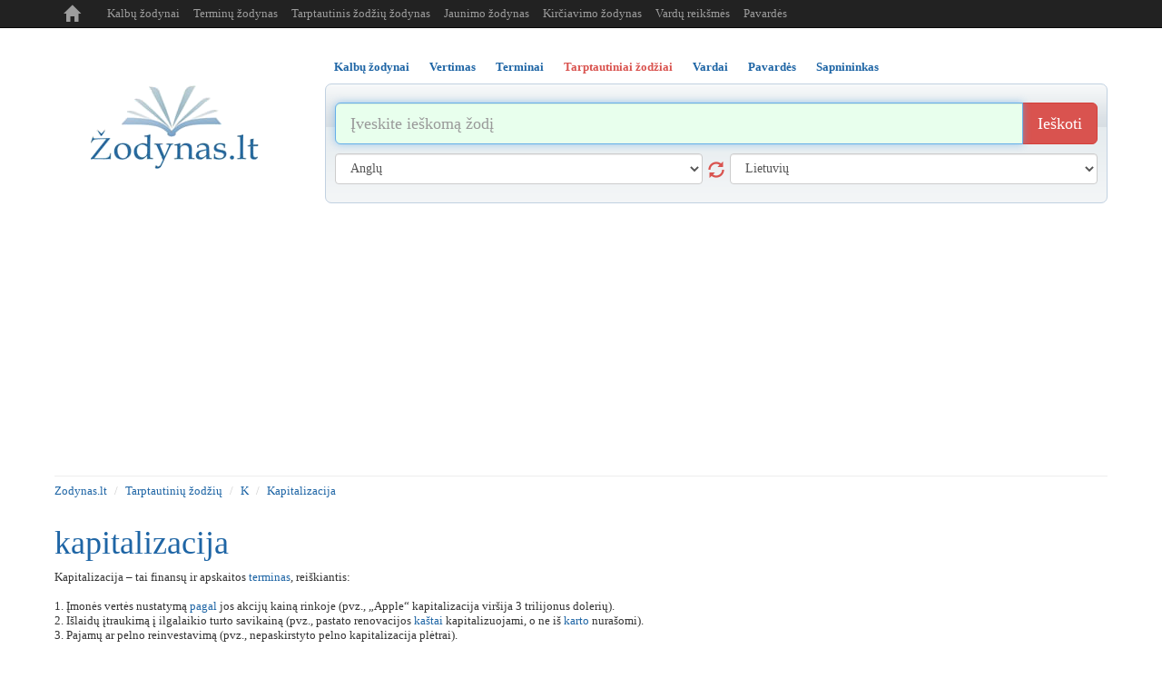

--- FILE ---
content_type: text/html; charset=utf-8
request_url: https://www.google.com/recaptcha/api2/aframe
body_size: 250
content:
<!DOCTYPE HTML><html><head><meta http-equiv="content-type" content="text/html; charset=UTF-8"></head><body><script nonce="ZT1JPCyz9HT4qnf7bpIoVA">/** Anti-fraud and anti-abuse applications only. See google.com/recaptcha */ try{var clients={'sodar':'https://pagead2.googlesyndication.com/pagead/sodar?'};window.addEventListener("message",function(a){try{if(a.source===window.parent){var b=JSON.parse(a.data);var c=clients[b['id']];if(c){var d=document.createElement('img');d.src=c+b['params']+'&rc='+(localStorage.getItem("rc::a")?sessionStorage.getItem("rc::b"):"");window.document.body.appendChild(d);sessionStorage.setItem("rc::e",parseInt(sessionStorage.getItem("rc::e")||0)+1);localStorage.setItem("rc::h",'1768891594299');}}}catch(b){}});window.parent.postMessage("_grecaptcha_ready", "*");}catch(b){}</script></body></html>